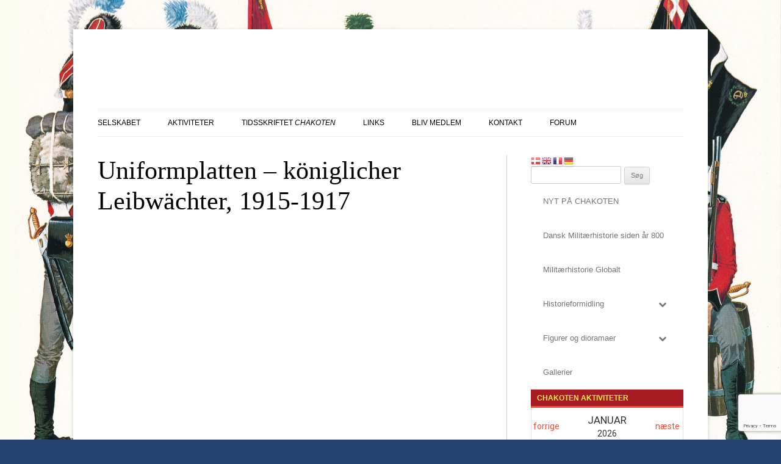

--- FILE ---
content_type: text/html; charset=utf-8
request_url: https://www.google.com/recaptcha/api2/anchor?ar=1&k=6LcW-70UAAAAAC7I2-dV3Nc_AJ3Y4KDnu1iQ5WL6&co=aHR0cHM6Ly93d3cuY2hha290ZW4uZGs6NDQz&hl=en&v=PoyoqOPhxBO7pBk68S4YbpHZ&size=invisible&anchor-ms=20000&execute-ms=30000&cb=31z2y5qw4xom
body_size: 48708
content:
<!DOCTYPE HTML><html dir="ltr" lang="en"><head><meta http-equiv="Content-Type" content="text/html; charset=UTF-8">
<meta http-equiv="X-UA-Compatible" content="IE=edge">
<title>reCAPTCHA</title>
<style type="text/css">
/* cyrillic-ext */
@font-face {
  font-family: 'Roboto';
  font-style: normal;
  font-weight: 400;
  font-stretch: 100%;
  src: url(//fonts.gstatic.com/s/roboto/v48/KFO7CnqEu92Fr1ME7kSn66aGLdTylUAMa3GUBHMdazTgWw.woff2) format('woff2');
  unicode-range: U+0460-052F, U+1C80-1C8A, U+20B4, U+2DE0-2DFF, U+A640-A69F, U+FE2E-FE2F;
}
/* cyrillic */
@font-face {
  font-family: 'Roboto';
  font-style: normal;
  font-weight: 400;
  font-stretch: 100%;
  src: url(//fonts.gstatic.com/s/roboto/v48/KFO7CnqEu92Fr1ME7kSn66aGLdTylUAMa3iUBHMdazTgWw.woff2) format('woff2');
  unicode-range: U+0301, U+0400-045F, U+0490-0491, U+04B0-04B1, U+2116;
}
/* greek-ext */
@font-face {
  font-family: 'Roboto';
  font-style: normal;
  font-weight: 400;
  font-stretch: 100%;
  src: url(//fonts.gstatic.com/s/roboto/v48/KFO7CnqEu92Fr1ME7kSn66aGLdTylUAMa3CUBHMdazTgWw.woff2) format('woff2');
  unicode-range: U+1F00-1FFF;
}
/* greek */
@font-face {
  font-family: 'Roboto';
  font-style: normal;
  font-weight: 400;
  font-stretch: 100%;
  src: url(//fonts.gstatic.com/s/roboto/v48/KFO7CnqEu92Fr1ME7kSn66aGLdTylUAMa3-UBHMdazTgWw.woff2) format('woff2');
  unicode-range: U+0370-0377, U+037A-037F, U+0384-038A, U+038C, U+038E-03A1, U+03A3-03FF;
}
/* math */
@font-face {
  font-family: 'Roboto';
  font-style: normal;
  font-weight: 400;
  font-stretch: 100%;
  src: url(//fonts.gstatic.com/s/roboto/v48/KFO7CnqEu92Fr1ME7kSn66aGLdTylUAMawCUBHMdazTgWw.woff2) format('woff2');
  unicode-range: U+0302-0303, U+0305, U+0307-0308, U+0310, U+0312, U+0315, U+031A, U+0326-0327, U+032C, U+032F-0330, U+0332-0333, U+0338, U+033A, U+0346, U+034D, U+0391-03A1, U+03A3-03A9, U+03B1-03C9, U+03D1, U+03D5-03D6, U+03F0-03F1, U+03F4-03F5, U+2016-2017, U+2034-2038, U+203C, U+2040, U+2043, U+2047, U+2050, U+2057, U+205F, U+2070-2071, U+2074-208E, U+2090-209C, U+20D0-20DC, U+20E1, U+20E5-20EF, U+2100-2112, U+2114-2115, U+2117-2121, U+2123-214F, U+2190, U+2192, U+2194-21AE, U+21B0-21E5, U+21F1-21F2, U+21F4-2211, U+2213-2214, U+2216-22FF, U+2308-230B, U+2310, U+2319, U+231C-2321, U+2336-237A, U+237C, U+2395, U+239B-23B7, U+23D0, U+23DC-23E1, U+2474-2475, U+25AF, U+25B3, U+25B7, U+25BD, U+25C1, U+25CA, U+25CC, U+25FB, U+266D-266F, U+27C0-27FF, U+2900-2AFF, U+2B0E-2B11, U+2B30-2B4C, U+2BFE, U+3030, U+FF5B, U+FF5D, U+1D400-1D7FF, U+1EE00-1EEFF;
}
/* symbols */
@font-face {
  font-family: 'Roboto';
  font-style: normal;
  font-weight: 400;
  font-stretch: 100%;
  src: url(//fonts.gstatic.com/s/roboto/v48/KFO7CnqEu92Fr1ME7kSn66aGLdTylUAMaxKUBHMdazTgWw.woff2) format('woff2');
  unicode-range: U+0001-000C, U+000E-001F, U+007F-009F, U+20DD-20E0, U+20E2-20E4, U+2150-218F, U+2190, U+2192, U+2194-2199, U+21AF, U+21E6-21F0, U+21F3, U+2218-2219, U+2299, U+22C4-22C6, U+2300-243F, U+2440-244A, U+2460-24FF, U+25A0-27BF, U+2800-28FF, U+2921-2922, U+2981, U+29BF, U+29EB, U+2B00-2BFF, U+4DC0-4DFF, U+FFF9-FFFB, U+10140-1018E, U+10190-1019C, U+101A0, U+101D0-101FD, U+102E0-102FB, U+10E60-10E7E, U+1D2C0-1D2D3, U+1D2E0-1D37F, U+1F000-1F0FF, U+1F100-1F1AD, U+1F1E6-1F1FF, U+1F30D-1F30F, U+1F315, U+1F31C, U+1F31E, U+1F320-1F32C, U+1F336, U+1F378, U+1F37D, U+1F382, U+1F393-1F39F, U+1F3A7-1F3A8, U+1F3AC-1F3AF, U+1F3C2, U+1F3C4-1F3C6, U+1F3CA-1F3CE, U+1F3D4-1F3E0, U+1F3ED, U+1F3F1-1F3F3, U+1F3F5-1F3F7, U+1F408, U+1F415, U+1F41F, U+1F426, U+1F43F, U+1F441-1F442, U+1F444, U+1F446-1F449, U+1F44C-1F44E, U+1F453, U+1F46A, U+1F47D, U+1F4A3, U+1F4B0, U+1F4B3, U+1F4B9, U+1F4BB, U+1F4BF, U+1F4C8-1F4CB, U+1F4D6, U+1F4DA, U+1F4DF, U+1F4E3-1F4E6, U+1F4EA-1F4ED, U+1F4F7, U+1F4F9-1F4FB, U+1F4FD-1F4FE, U+1F503, U+1F507-1F50B, U+1F50D, U+1F512-1F513, U+1F53E-1F54A, U+1F54F-1F5FA, U+1F610, U+1F650-1F67F, U+1F687, U+1F68D, U+1F691, U+1F694, U+1F698, U+1F6AD, U+1F6B2, U+1F6B9-1F6BA, U+1F6BC, U+1F6C6-1F6CF, U+1F6D3-1F6D7, U+1F6E0-1F6EA, U+1F6F0-1F6F3, U+1F6F7-1F6FC, U+1F700-1F7FF, U+1F800-1F80B, U+1F810-1F847, U+1F850-1F859, U+1F860-1F887, U+1F890-1F8AD, U+1F8B0-1F8BB, U+1F8C0-1F8C1, U+1F900-1F90B, U+1F93B, U+1F946, U+1F984, U+1F996, U+1F9E9, U+1FA00-1FA6F, U+1FA70-1FA7C, U+1FA80-1FA89, U+1FA8F-1FAC6, U+1FACE-1FADC, U+1FADF-1FAE9, U+1FAF0-1FAF8, U+1FB00-1FBFF;
}
/* vietnamese */
@font-face {
  font-family: 'Roboto';
  font-style: normal;
  font-weight: 400;
  font-stretch: 100%;
  src: url(//fonts.gstatic.com/s/roboto/v48/KFO7CnqEu92Fr1ME7kSn66aGLdTylUAMa3OUBHMdazTgWw.woff2) format('woff2');
  unicode-range: U+0102-0103, U+0110-0111, U+0128-0129, U+0168-0169, U+01A0-01A1, U+01AF-01B0, U+0300-0301, U+0303-0304, U+0308-0309, U+0323, U+0329, U+1EA0-1EF9, U+20AB;
}
/* latin-ext */
@font-face {
  font-family: 'Roboto';
  font-style: normal;
  font-weight: 400;
  font-stretch: 100%;
  src: url(//fonts.gstatic.com/s/roboto/v48/KFO7CnqEu92Fr1ME7kSn66aGLdTylUAMa3KUBHMdazTgWw.woff2) format('woff2');
  unicode-range: U+0100-02BA, U+02BD-02C5, U+02C7-02CC, U+02CE-02D7, U+02DD-02FF, U+0304, U+0308, U+0329, U+1D00-1DBF, U+1E00-1E9F, U+1EF2-1EFF, U+2020, U+20A0-20AB, U+20AD-20C0, U+2113, U+2C60-2C7F, U+A720-A7FF;
}
/* latin */
@font-face {
  font-family: 'Roboto';
  font-style: normal;
  font-weight: 400;
  font-stretch: 100%;
  src: url(//fonts.gstatic.com/s/roboto/v48/KFO7CnqEu92Fr1ME7kSn66aGLdTylUAMa3yUBHMdazQ.woff2) format('woff2');
  unicode-range: U+0000-00FF, U+0131, U+0152-0153, U+02BB-02BC, U+02C6, U+02DA, U+02DC, U+0304, U+0308, U+0329, U+2000-206F, U+20AC, U+2122, U+2191, U+2193, U+2212, U+2215, U+FEFF, U+FFFD;
}
/* cyrillic-ext */
@font-face {
  font-family: 'Roboto';
  font-style: normal;
  font-weight: 500;
  font-stretch: 100%;
  src: url(//fonts.gstatic.com/s/roboto/v48/KFO7CnqEu92Fr1ME7kSn66aGLdTylUAMa3GUBHMdazTgWw.woff2) format('woff2');
  unicode-range: U+0460-052F, U+1C80-1C8A, U+20B4, U+2DE0-2DFF, U+A640-A69F, U+FE2E-FE2F;
}
/* cyrillic */
@font-face {
  font-family: 'Roboto';
  font-style: normal;
  font-weight: 500;
  font-stretch: 100%;
  src: url(//fonts.gstatic.com/s/roboto/v48/KFO7CnqEu92Fr1ME7kSn66aGLdTylUAMa3iUBHMdazTgWw.woff2) format('woff2');
  unicode-range: U+0301, U+0400-045F, U+0490-0491, U+04B0-04B1, U+2116;
}
/* greek-ext */
@font-face {
  font-family: 'Roboto';
  font-style: normal;
  font-weight: 500;
  font-stretch: 100%;
  src: url(//fonts.gstatic.com/s/roboto/v48/KFO7CnqEu92Fr1ME7kSn66aGLdTylUAMa3CUBHMdazTgWw.woff2) format('woff2');
  unicode-range: U+1F00-1FFF;
}
/* greek */
@font-face {
  font-family: 'Roboto';
  font-style: normal;
  font-weight: 500;
  font-stretch: 100%;
  src: url(//fonts.gstatic.com/s/roboto/v48/KFO7CnqEu92Fr1ME7kSn66aGLdTylUAMa3-UBHMdazTgWw.woff2) format('woff2');
  unicode-range: U+0370-0377, U+037A-037F, U+0384-038A, U+038C, U+038E-03A1, U+03A3-03FF;
}
/* math */
@font-face {
  font-family: 'Roboto';
  font-style: normal;
  font-weight: 500;
  font-stretch: 100%;
  src: url(//fonts.gstatic.com/s/roboto/v48/KFO7CnqEu92Fr1ME7kSn66aGLdTylUAMawCUBHMdazTgWw.woff2) format('woff2');
  unicode-range: U+0302-0303, U+0305, U+0307-0308, U+0310, U+0312, U+0315, U+031A, U+0326-0327, U+032C, U+032F-0330, U+0332-0333, U+0338, U+033A, U+0346, U+034D, U+0391-03A1, U+03A3-03A9, U+03B1-03C9, U+03D1, U+03D5-03D6, U+03F0-03F1, U+03F4-03F5, U+2016-2017, U+2034-2038, U+203C, U+2040, U+2043, U+2047, U+2050, U+2057, U+205F, U+2070-2071, U+2074-208E, U+2090-209C, U+20D0-20DC, U+20E1, U+20E5-20EF, U+2100-2112, U+2114-2115, U+2117-2121, U+2123-214F, U+2190, U+2192, U+2194-21AE, U+21B0-21E5, U+21F1-21F2, U+21F4-2211, U+2213-2214, U+2216-22FF, U+2308-230B, U+2310, U+2319, U+231C-2321, U+2336-237A, U+237C, U+2395, U+239B-23B7, U+23D0, U+23DC-23E1, U+2474-2475, U+25AF, U+25B3, U+25B7, U+25BD, U+25C1, U+25CA, U+25CC, U+25FB, U+266D-266F, U+27C0-27FF, U+2900-2AFF, U+2B0E-2B11, U+2B30-2B4C, U+2BFE, U+3030, U+FF5B, U+FF5D, U+1D400-1D7FF, U+1EE00-1EEFF;
}
/* symbols */
@font-face {
  font-family: 'Roboto';
  font-style: normal;
  font-weight: 500;
  font-stretch: 100%;
  src: url(//fonts.gstatic.com/s/roboto/v48/KFO7CnqEu92Fr1ME7kSn66aGLdTylUAMaxKUBHMdazTgWw.woff2) format('woff2');
  unicode-range: U+0001-000C, U+000E-001F, U+007F-009F, U+20DD-20E0, U+20E2-20E4, U+2150-218F, U+2190, U+2192, U+2194-2199, U+21AF, U+21E6-21F0, U+21F3, U+2218-2219, U+2299, U+22C4-22C6, U+2300-243F, U+2440-244A, U+2460-24FF, U+25A0-27BF, U+2800-28FF, U+2921-2922, U+2981, U+29BF, U+29EB, U+2B00-2BFF, U+4DC0-4DFF, U+FFF9-FFFB, U+10140-1018E, U+10190-1019C, U+101A0, U+101D0-101FD, U+102E0-102FB, U+10E60-10E7E, U+1D2C0-1D2D3, U+1D2E0-1D37F, U+1F000-1F0FF, U+1F100-1F1AD, U+1F1E6-1F1FF, U+1F30D-1F30F, U+1F315, U+1F31C, U+1F31E, U+1F320-1F32C, U+1F336, U+1F378, U+1F37D, U+1F382, U+1F393-1F39F, U+1F3A7-1F3A8, U+1F3AC-1F3AF, U+1F3C2, U+1F3C4-1F3C6, U+1F3CA-1F3CE, U+1F3D4-1F3E0, U+1F3ED, U+1F3F1-1F3F3, U+1F3F5-1F3F7, U+1F408, U+1F415, U+1F41F, U+1F426, U+1F43F, U+1F441-1F442, U+1F444, U+1F446-1F449, U+1F44C-1F44E, U+1F453, U+1F46A, U+1F47D, U+1F4A3, U+1F4B0, U+1F4B3, U+1F4B9, U+1F4BB, U+1F4BF, U+1F4C8-1F4CB, U+1F4D6, U+1F4DA, U+1F4DF, U+1F4E3-1F4E6, U+1F4EA-1F4ED, U+1F4F7, U+1F4F9-1F4FB, U+1F4FD-1F4FE, U+1F503, U+1F507-1F50B, U+1F50D, U+1F512-1F513, U+1F53E-1F54A, U+1F54F-1F5FA, U+1F610, U+1F650-1F67F, U+1F687, U+1F68D, U+1F691, U+1F694, U+1F698, U+1F6AD, U+1F6B2, U+1F6B9-1F6BA, U+1F6BC, U+1F6C6-1F6CF, U+1F6D3-1F6D7, U+1F6E0-1F6EA, U+1F6F0-1F6F3, U+1F6F7-1F6FC, U+1F700-1F7FF, U+1F800-1F80B, U+1F810-1F847, U+1F850-1F859, U+1F860-1F887, U+1F890-1F8AD, U+1F8B0-1F8BB, U+1F8C0-1F8C1, U+1F900-1F90B, U+1F93B, U+1F946, U+1F984, U+1F996, U+1F9E9, U+1FA00-1FA6F, U+1FA70-1FA7C, U+1FA80-1FA89, U+1FA8F-1FAC6, U+1FACE-1FADC, U+1FADF-1FAE9, U+1FAF0-1FAF8, U+1FB00-1FBFF;
}
/* vietnamese */
@font-face {
  font-family: 'Roboto';
  font-style: normal;
  font-weight: 500;
  font-stretch: 100%;
  src: url(//fonts.gstatic.com/s/roboto/v48/KFO7CnqEu92Fr1ME7kSn66aGLdTylUAMa3OUBHMdazTgWw.woff2) format('woff2');
  unicode-range: U+0102-0103, U+0110-0111, U+0128-0129, U+0168-0169, U+01A0-01A1, U+01AF-01B0, U+0300-0301, U+0303-0304, U+0308-0309, U+0323, U+0329, U+1EA0-1EF9, U+20AB;
}
/* latin-ext */
@font-face {
  font-family: 'Roboto';
  font-style: normal;
  font-weight: 500;
  font-stretch: 100%;
  src: url(//fonts.gstatic.com/s/roboto/v48/KFO7CnqEu92Fr1ME7kSn66aGLdTylUAMa3KUBHMdazTgWw.woff2) format('woff2');
  unicode-range: U+0100-02BA, U+02BD-02C5, U+02C7-02CC, U+02CE-02D7, U+02DD-02FF, U+0304, U+0308, U+0329, U+1D00-1DBF, U+1E00-1E9F, U+1EF2-1EFF, U+2020, U+20A0-20AB, U+20AD-20C0, U+2113, U+2C60-2C7F, U+A720-A7FF;
}
/* latin */
@font-face {
  font-family: 'Roboto';
  font-style: normal;
  font-weight: 500;
  font-stretch: 100%;
  src: url(//fonts.gstatic.com/s/roboto/v48/KFO7CnqEu92Fr1ME7kSn66aGLdTylUAMa3yUBHMdazQ.woff2) format('woff2');
  unicode-range: U+0000-00FF, U+0131, U+0152-0153, U+02BB-02BC, U+02C6, U+02DA, U+02DC, U+0304, U+0308, U+0329, U+2000-206F, U+20AC, U+2122, U+2191, U+2193, U+2212, U+2215, U+FEFF, U+FFFD;
}
/* cyrillic-ext */
@font-face {
  font-family: 'Roboto';
  font-style: normal;
  font-weight: 900;
  font-stretch: 100%;
  src: url(//fonts.gstatic.com/s/roboto/v48/KFO7CnqEu92Fr1ME7kSn66aGLdTylUAMa3GUBHMdazTgWw.woff2) format('woff2');
  unicode-range: U+0460-052F, U+1C80-1C8A, U+20B4, U+2DE0-2DFF, U+A640-A69F, U+FE2E-FE2F;
}
/* cyrillic */
@font-face {
  font-family: 'Roboto';
  font-style: normal;
  font-weight: 900;
  font-stretch: 100%;
  src: url(//fonts.gstatic.com/s/roboto/v48/KFO7CnqEu92Fr1ME7kSn66aGLdTylUAMa3iUBHMdazTgWw.woff2) format('woff2');
  unicode-range: U+0301, U+0400-045F, U+0490-0491, U+04B0-04B1, U+2116;
}
/* greek-ext */
@font-face {
  font-family: 'Roboto';
  font-style: normal;
  font-weight: 900;
  font-stretch: 100%;
  src: url(//fonts.gstatic.com/s/roboto/v48/KFO7CnqEu92Fr1ME7kSn66aGLdTylUAMa3CUBHMdazTgWw.woff2) format('woff2');
  unicode-range: U+1F00-1FFF;
}
/* greek */
@font-face {
  font-family: 'Roboto';
  font-style: normal;
  font-weight: 900;
  font-stretch: 100%;
  src: url(//fonts.gstatic.com/s/roboto/v48/KFO7CnqEu92Fr1ME7kSn66aGLdTylUAMa3-UBHMdazTgWw.woff2) format('woff2');
  unicode-range: U+0370-0377, U+037A-037F, U+0384-038A, U+038C, U+038E-03A1, U+03A3-03FF;
}
/* math */
@font-face {
  font-family: 'Roboto';
  font-style: normal;
  font-weight: 900;
  font-stretch: 100%;
  src: url(//fonts.gstatic.com/s/roboto/v48/KFO7CnqEu92Fr1ME7kSn66aGLdTylUAMawCUBHMdazTgWw.woff2) format('woff2');
  unicode-range: U+0302-0303, U+0305, U+0307-0308, U+0310, U+0312, U+0315, U+031A, U+0326-0327, U+032C, U+032F-0330, U+0332-0333, U+0338, U+033A, U+0346, U+034D, U+0391-03A1, U+03A3-03A9, U+03B1-03C9, U+03D1, U+03D5-03D6, U+03F0-03F1, U+03F4-03F5, U+2016-2017, U+2034-2038, U+203C, U+2040, U+2043, U+2047, U+2050, U+2057, U+205F, U+2070-2071, U+2074-208E, U+2090-209C, U+20D0-20DC, U+20E1, U+20E5-20EF, U+2100-2112, U+2114-2115, U+2117-2121, U+2123-214F, U+2190, U+2192, U+2194-21AE, U+21B0-21E5, U+21F1-21F2, U+21F4-2211, U+2213-2214, U+2216-22FF, U+2308-230B, U+2310, U+2319, U+231C-2321, U+2336-237A, U+237C, U+2395, U+239B-23B7, U+23D0, U+23DC-23E1, U+2474-2475, U+25AF, U+25B3, U+25B7, U+25BD, U+25C1, U+25CA, U+25CC, U+25FB, U+266D-266F, U+27C0-27FF, U+2900-2AFF, U+2B0E-2B11, U+2B30-2B4C, U+2BFE, U+3030, U+FF5B, U+FF5D, U+1D400-1D7FF, U+1EE00-1EEFF;
}
/* symbols */
@font-face {
  font-family: 'Roboto';
  font-style: normal;
  font-weight: 900;
  font-stretch: 100%;
  src: url(//fonts.gstatic.com/s/roboto/v48/KFO7CnqEu92Fr1ME7kSn66aGLdTylUAMaxKUBHMdazTgWw.woff2) format('woff2');
  unicode-range: U+0001-000C, U+000E-001F, U+007F-009F, U+20DD-20E0, U+20E2-20E4, U+2150-218F, U+2190, U+2192, U+2194-2199, U+21AF, U+21E6-21F0, U+21F3, U+2218-2219, U+2299, U+22C4-22C6, U+2300-243F, U+2440-244A, U+2460-24FF, U+25A0-27BF, U+2800-28FF, U+2921-2922, U+2981, U+29BF, U+29EB, U+2B00-2BFF, U+4DC0-4DFF, U+FFF9-FFFB, U+10140-1018E, U+10190-1019C, U+101A0, U+101D0-101FD, U+102E0-102FB, U+10E60-10E7E, U+1D2C0-1D2D3, U+1D2E0-1D37F, U+1F000-1F0FF, U+1F100-1F1AD, U+1F1E6-1F1FF, U+1F30D-1F30F, U+1F315, U+1F31C, U+1F31E, U+1F320-1F32C, U+1F336, U+1F378, U+1F37D, U+1F382, U+1F393-1F39F, U+1F3A7-1F3A8, U+1F3AC-1F3AF, U+1F3C2, U+1F3C4-1F3C6, U+1F3CA-1F3CE, U+1F3D4-1F3E0, U+1F3ED, U+1F3F1-1F3F3, U+1F3F5-1F3F7, U+1F408, U+1F415, U+1F41F, U+1F426, U+1F43F, U+1F441-1F442, U+1F444, U+1F446-1F449, U+1F44C-1F44E, U+1F453, U+1F46A, U+1F47D, U+1F4A3, U+1F4B0, U+1F4B3, U+1F4B9, U+1F4BB, U+1F4BF, U+1F4C8-1F4CB, U+1F4D6, U+1F4DA, U+1F4DF, U+1F4E3-1F4E6, U+1F4EA-1F4ED, U+1F4F7, U+1F4F9-1F4FB, U+1F4FD-1F4FE, U+1F503, U+1F507-1F50B, U+1F50D, U+1F512-1F513, U+1F53E-1F54A, U+1F54F-1F5FA, U+1F610, U+1F650-1F67F, U+1F687, U+1F68D, U+1F691, U+1F694, U+1F698, U+1F6AD, U+1F6B2, U+1F6B9-1F6BA, U+1F6BC, U+1F6C6-1F6CF, U+1F6D3-1F6D7, U+1F6E0-1F6EA, U+1F6F0-1F6F3, U+1F6F7-1F6FC, U+1F700-1F7FF, U+1F800-1F80B, U+1F810-1F847, U+1F850-1F859, U+1F860-1F887, U+1F890-1F8AD, U+1F8B0-1F8BB, U+1F8C0-1F8C1, U+1F900-1F90B, U+1F93B, U+1F946, U+1F984, U+1F996, U+1F9E9, U+1FA00-1FA6F, U+1FA70-1FA7C, U+1FA80-1FA89, U+1FA8F-1FAC6, U+1FACE-1FADC, U+1FADF-1FAE9, U+1FAF0-1FAF8, U+1FB00-1FBFF;
}
/* vietnamese */
@font-face {
  font-family: 'Roboto';
  font-style: normal;
  font-weight: 900;
  font-stretch: 100%;
  src: url(//fonts.gstatic.com/s/roboto/v48/KFO7CnqEu92Fr1ME7kSn66aGLdTylUAMa3OUBHMdazTgWw.woff2) format('woff2');
  unicode-range: U+0102-0103, U+0110-0111, U+0128-0129, U+0168-0169, U+01A0-01A1, U+01AF-01B0, U+0300-0301, U+0303-0304, U+0308-0309, U+0323, U+0329, U+1EA0-1EF9, U+20AB;
}
/* latin-ext */
@font-face {
  font-family: 'Roboto';
  font-style: normal;
  font-weight: 900;
  font-stretch: 100%;
  src: url(//fonts.gstatic.com/s/roboto/v48/KFO7CnqEu92Fr1ME7kSn66aGLdTylUAMa3KUBHMdazTgWw.woff2) format('woff2');
  unicode-range: U+0100-02BA, U+02BD-02C5, U+02C7-02CC, U+02CE-02D7, U+02DD-02FF, U+0304, U+0308, U+0329, U+1D00-1DBF, U+1E00-1E9F, U+1EF2-1EFF, U+2020, U+20A0-20AB, U+20AD-20C0, U+2113, U+2C60-2C7F, U+A720-A7FF;
}
/* latin */
@font-face {
  font-family: 'Roboto';
  font-style: normal;
  font-weight: 900;
  font-stretch: 100%;
  src: url(//fonts.gstatic.com/s/roboto/v48/KFO7CnqEu92Fr1ME7kSn66aGLdTylUAMa3yUBHMdazQ.woff2) format('woff2');
  unicode-range: U+0000-00FF, U+0131, U+0152-0153, U+02BB-02BC, U+02C6, U+02DA, U+02DC, U+0304, U+0308, U+0329, U+2000-206F, U+20AC, U+2122, U+2191, U+2193, U+2212, U+2215, U+FEFF, U+FFFD;
}

</style>
<link rel="stylesheet" type="text/css" href="https://www.gstatic.com/recaptcha/releases/PoyoqOPhxBO7pBk68S4YbpHZ/styles__ltr.css">
<script nonce="zSlkuHJGaKd5-enpo1t0BA" type="text/javascript">window['__recaptcha_api'] = 'https://www.google.com/recaptcha/api2/';</script>
<script type="text/javascript" src="https://www.gstatic.com/recaptcha/releases/PoyoqOPhxBO7pBk68S4YbpHZ/recaptcha__en.js" nonce="zSlkuHJGaKd5-enpo1t0BA">
      
    </script></head>
<body><div id="rc-anchor-alert" class="rc-anchor-alert"></div>
<input type="hidden" id="recaptcha-token" value="[base64]">
<script type="text/javascript" nonce="zSlkuHJGaKd5-enpo1t0BA">
      recaptcha.anchor.Main.init("[\x22ainput\x22,[\x22bgdata\x22,\x22\x22,\[base64]/[base64]/[base64]/[base64]/cjw8ejpyPj4+eil9Y2F0Y2gobCl7dGhyb3cgbDt9fSxIPWZ1bmN0aW9uKHcsdCx6KXtpZih3PT0xOTR8fHc9PTIwOCl0LnZbd10/dC52W3ddLmNvbmNhdCh6KTp0LnZbd109b2Yoeix0KTtlbHNle2lmKHQuYkImJnchPTMxNylyZXR1cm47dz09NjZ8fHc9PTEyMnx8dz09NDcwfHx3PT00NHx8dz09NDE2fHx3PT0zOTd8fHc9PTQyMXx8dz09Njh8fHc9PTcwfHx3PT0xODQ/[base64]/[base64]/[base64]/bmV3IGRbVl0oSlswXSk6cD09Mj9uZXcgZFtWXShKWzBdLEpbMV0pOnA9PTM/bmV3IGRbVl0oSlswXSxKWzFdLEpbMl0pOnA9PTQ/[base64]/[base64]/[base64]/[base64]\x22,\[base64]\\u003d\\u003d\x22,\x22wrrDvMOZbylBwrw/wptgSMKSXcO5ZsOiV351XsK8IyvDm8Oyd8K0fBVfwo/DjMOXw6/[base64]/ConLDiMObORLDoD/CkMOBF2B2w5dkw4HDs8O0w4RGEh7Cg8OYFn5DDU8yFcOvwrtxwp58IDhgw7dSwrvClMOVw5XDssOcwq9oWsKVw5RRw57DpsOAw65fV8OrSArDvMOWwodlEMKBw6TCoMOgbcKXw51Mw6hdw45VwoTDj8KMw6Q6w4TCu3/DjkgGw77Duk3Cujx/[base64]/wp0qXcKGwpbDn3R2wqs9Ej8CGsOuXwzCskMEP8OTXMOow47DozfCkkzDv3kQw7rCnnk8wp7CoD56BBnDpMOew6gOw5NlHTnCkWJjwoXCrnYfLHzDl8O8w7zDhj9pXcKaw5Umw5/ChcKVwoXDusOMMcKPwqgGKsOQecKYYMOyB2omwpHCocK5PsKGUwdPPMOKBDnDssObw40vYQPDk1nCmRzCpsOvw6TDtxnCsh3Ch8OWwqsGw5hBwrU3wpjCpMKtwqTCkSJVw4l3fn3DjMKBwp5laFQZdEFnVG/DhcKKTSASBRpAXcOlLsOcB8KfaR/Ck8OjKwDDsMK1O8KTw4zDkAZ5PgcCwqgXR8OnwrzChBl6AsKvTDDDjMOAwplFw70EOsOHAR3DkwbChh0Gw70rw57Dj8KMw4XClHwBLmdwQMOCOsOLO8Olw6jDizlAwp/ChsOveRMtZcOwf8O8wobDscOwMgfDpcK9w6Agw5AQbzjDpMK1cx/CrlRhwpnCr8KGSMKKwq/CtUAYw7HDocK+IMOsBMO+wrIRN2nCuRsdeEZGwrXCmwYbDMK6w4rCqBbDgMODwpwtNEfCnT/CmsOiwqRGOmxAwqEGY0/CijPDrcOGfSsiwrrDlgx8YXo+W2kQYCLDjRFtw6MBw7YSDcOGw714XsOucMKGw5NGw74nWTs4w5zDjG1Iw7BdP8Ouw6A6wqjDs3LCjDEyfsOUw7dkwodlQMKSwrDDkw3DoyzDhsKZwr/DqVURdQB0wp/DnwcZw57CtyzCqVbCuWYlwohwWcKyw78/[base64]/CkcOVfwpJSg3DkBPCthcwNixJw61xwp08M8Okw47Cl8OwHFUcwrZzXRHDicOfwrAtwql3woTChnvCq8K6A0DCpgJyc8OATBjDowssYsKVw501KmJIfsOrw7xiZMKBf8OBJmUYKmjCpcOnScKcbU/Cg8ObHirCsTjCsyoqw63Dm3svUcO+wqXDgV0YJh1pw63Di8OWQg8uHcOzC8Kkw67CjnLDmMODFMOKwpkdw6rDtMK5w7/DmgfDjwHDosKfw6bCq1fCqGzCr8Kkw5hiw4ZMwoV3eB0Bw6bDmcKaw7A6wpzDhsKkZMOHwq9KOMO+w7IhL17CkFlEw5tvw70Bw7gUwrvCqsOTIGvClkvDjTvCkBfDhMKvwo3Ck8O/[base64]/[base64]/CmsO+NMOzwrc2wqvDtcKdI8KRw5/CrMKDH8KdJXnDiGHClhU5dcKuw77DuMOhw7JQw547HsKTw5c5PTTDhQtDO8OXCcKpVhIaw51pWMOfUsKWwqLCqMKwwqRZaSPCssOfwr/CuBzCvTXDp8OxS8KjwpjDuzrDkG/DjzfCgDQUw68cfMO5w73Cj8O7w4Yhw5zDh8OFbytYwrhbScONR2Nxwokuw4vDgnpnL3fClQ/[base64]/[base64]/Chlt5B1fCklsiw6LDgXNow7bCjMK2ZU7Cv8O3wr/DmSx7L0E1w5hvGU7Cs01pwqrDucK/wrjDji/[base64]/CvMOUw7XDkxw8dmQVw407PcKYQsOHfTTDjsOWw6HDh8KgH8K9LgIVCxAbwpTCuQZHw7LCvV/ChVsOwr/CjcOUw5vDizLDg8K1XUoCBcKAw47DunNrwqfDtMOiwoXDk8KyNDnDkUMbdnhyaDDCnSjCvWzCj14/wqsQw4TDrcOgSHQGw4fDg8O1w4g4WXTDkMK4VsKxe8OYN8KCwrt5I2g9w5Fqw6zDsELDssKnacKEw73DrMKvw5HDli56Z141w6t4IsK1w4spOwHDmQLCrMKvw7PDp8Kiw5XCtcOiM13DicKTwrPCn2bDo8OqPlrChcOFwpDDiE/CtRAQwrEBwozDgcO0QD5pd3jCtMOiwpvCh8KrSMO7TcOcIcK4Y8K2GcOCViPDogxAYsKdwofDmsOVwqvCqGw5EcODwpvDtsORZgw8w5PDq8OiG1rCnCsBcBrCqBwKUMOmVjXDjSwiCHzCn8KCQTLCrxtJwoxtBsONbMKZw4nDncO1wqlNwp/CrSbCscKjwp3Cm0ILw4vDo8KkwpM7w61wAcOjwpUaWsO1FUMbw5TDhMOHw45SwqdTwrDCqMKbX8OZHMObGsKEAsOFwoVoOhLDjU3DocO5wrouSMO9c8KxCi/Dq8KWwpU1w53CvxnDpjnCosOHw5ETw4wiR8K0wrTCgcODDcKFcMOzw6jDsV4fw55pbRwOwpouwpgowpsLUGQ2wrfChCY4Z8KNwooYw7fDgFvCshFsKEzDgFnDiMKLwrBswpPClRjDqsO2wqTCjsOKGH5owrTDuMO7X8Kaw4HDkU/ClkPCucKSw5HCrcK+N3jDt1jClUrDtMKxHMOEImVHY10IwrnCvC9vwr7DtsOeTcKzw5zDmmVJw4p1KsKVwoYOZTJkRQLCpnvChm1bH8O6w4ZKEMKpw5szcB7Cv1URw7bDusKAC8KHdcKzdsOmw4fCpcO+w7xOw4ITU8OTLxHDoE13w5XDmx3DlCkZw4QCPMOzwqhiwp/[base64]/Cu0oEw7zDpsOiw5DCqsKpW8OCZWJ/wrpgwpAKc8Kawoh9fXY3w7VZUgw4KMOjw7vCicODT8OqworDqjfDvhnCnyDCk2UUV8KAw7wowpsMw4kpwq5awrzCkCHDlkRQExxBYB3DtsOpGMOoSlPCvcKtw5xgASMjTMOXwpMYA1guwqAgF8KCwq81WQXClFPCk8Kmwpl/Q8KPb8O/wpjChcOfw741ScOccMO3UMOFw5xBfsO8IysYBcK4ChrClcOOw4ddTsOdHSbDn8KWwpXDo8KUwphDfEpzFhYCwpnCon07w4cyambDpybDisKNNMOBw5fDt1tGYULDn3bDhFzCssOWFsK3w5jDqT/[base64]/[base64]/DmsOhw7DDpGXDtMKrbD7CvTDDvsK4B8KMUkfCi8OJU8KwwqJmcW85H8Oiw65cw5HDs2Rtwp/CoMKzFcK3wrInw605JcOqKzrCisKgMcOMZShVwr7DssOqOcKWwq8/[base64]/CtBHDqQDDgm/[base64]/wqtywr0RwrgGA8K0TMKCw4fCksOawoLCocOgw7RkwoDCuCBvwo3Dvj/[base64]/DqhkCYlQ/WsOKFn/ClsKEwrTDtcK+TFjDkDBSFsK/w4ULXWzCq8KAwqt7AEUUTMO0w6rDngXCr8OWw6EWdzXCg15Ow49dwqZMJsOLKTfDmE3Ds8O5wpISw6x5GxrDncK+R03CosK7w5zCucO9fyc/UMOSwozDjkg2WnBgwrcsCUnDrFHCnnpVX8K0wqALw5/[base64]/CucOcwrfCu8KFwp5gHBHCjMKQecOocGDDuMKlw53CpWwcwrPDjA8owpjCkF84wqPCssO2wqp6w58IwqjDrMKCXsK9wqTDtTVsw6w0wqxkw6/Dt8Kgwo8Uw6JxV8OhYH/[base64]/CmMOwG0zDj2MswqjDksKdd3FBQsOGHkvDnMKBwqMgw6TDk8OGwogvwpbDuWxew6kzw6dkw7E8VBLCr2vCsGbCgnLCmMOba03CvlROYsKhVT3Ch8OBw4E3ABNDXnIIAsOvwqPCu8O4CC/[base64]/Cs8OUDcKNRcK6worCjDFZfDUhe8Ktw5XCnMO4HMKVwrdOwrUzCzJvwqrCnAMew5jCtyRkwqjCqxpGwoIEw6jDqFY6wqlWwrfCn8OYQy/DjwZvOsObZ8K6w57Ct8OuUlgbCMOUw7HCogfDoMK8w6zDnMOCUcKJEyo6Ry0Bw4bDuENnw4PDuMKPwodjwqkqwqbCojjCt8OBQ8O2woR2bA8jCMOzwp0Sw4XCq8OkwpNqF8OrLcO/XHXDgcKGw63DlCjCs8KOZsO+f8OcF0liUicnwqx7w6ROw5HDmxDDsQ8xB8O2V2/DiHo0Q8O8w43CmUFwwoPDlB19aWPCsHbDpB9hw6syFsOJYxxZw4oJICE3wqjClC/ChsOEw4xOc8O+BsOOT8Oiw6syWMKdw6zDpMKjT8KuwrXCj8OqGlbDncOYw78/AT7DojPDphhZEMO9AUY+w5jCm3nCkcOkDTXCjllZw7JOwq3CoMKMwp/[base64]/DlG9teHsuw6HCsX3Dun7DlWkPRX/[base64]/DtsKtw7k8Z8KkeMK/Bn3CtAgfw4/CusO+wphFw6HDj8K+wpTDrQs+FsOAwprCv8Omw5RtccOQXn/CpsO7LjHDuMKJdcOncXJWYVdbw70FX1V6TcOSYMKqwqbCpcKIw5oQSMKUSsKlSTxIdMKLw5LDs3jDjl/CsHzCtXRgRsKIU8O4w6Vzw5UKwohwBA/CmcKFTiHDn8KIasKhwodlw7ZjC8Ksw6fCrcOcwq7DuA/Ci8KiwpfCu8K6VE7CtHoZJcOLwrHDoMOvwp0xJyshPTLDpzgkwqvCo0Msw5PDpcKyw6fCsMOiw7DDuWPDjsKlw43DtGvDqFXCnsKDUy51wr8+R3LCg8K9w7vCqH3DlULDl8OiOhdAwqMXwoBtQidQcnckLyB4BcKJN8OuE8KtwqTDoCHDm8O0w6dcKDMsJXvCuXA6w6/[base64]/[base64]/wp/[base64]/Cu1TDlsONYWjCiMOmZMKYwoXDucO8w4/CgMKOwox9w4N8wrZew5/Ds1TCl2/DnEXDvMKTw4HDpyR4wo5tNMKmOMK8QMO6wpHCu8K3dMKywo1qLWxcDMK4P8Ogw5kpwp1hUsKVwr8pcgYYw7J2RMOuwpkew5/Dp29kfVnDkcOhwqHDucOWGy3CvMOEwr4ZwpoZw49wN8KhbUMMOMOgNsKMQcObcA/[base64]/[base64]/[base64]/[base64]/Dq8OAw5TDnQfCrmTDuEzDk2I/A1gbcTLCnsKrdGADw6vCv8KgwrN1P8OvwqtXUTLDvEcpw7LCgcOPw6PDkVQBZjHCiXJ1woQHHsOqwqTCoCPDuMOpw6kjwpocw7Jpw4ldwpDDssOnw6DCgcOBLsKCw6xBw5DCoD4rWcOGLcKCw5fDkcKlwpzDvMKLYcK4w63CvQ9gwqB9wrtveQ3DkWfDhhdAWS8Uw7d/OMOfFcKRw7RUKsKrKsOJSjQUwrTChcKBw5/DqG/[base64]/[base64]/woUfecKvD8O/wqTCrUfCliU/N8OiwpvDsRszWsKnPcO4aWJkw7/DgMKHTk/[base64]/O1pFwoUGH3fDi8Otw7/[base64]/Dj8KEwoUgwq/DgD06QcKkZ2kISMOBw6AtQcOQUMOeLGLCl0tbEcKwXAbDoMOULHHCrMKCw7HCgsOUG8OfwpfClU/[base64]/[base64]/Cnlp7woLDuVHCshjDiRjDrDR1wqLDhsKZwqzCr8O6woskWMOiRMOIUMOPK1fChsKBBRxkwqLDu2xCwp49Knoaem9Tw4zCg8OEwrjDscKuwq5Rw4BLYD4Swr9obhjCisOKw5XCk8Kyw6TCrw/[base64]/DgDwkw5/DtcKsSm3Dm8KWw59hY8OzEsKawrTDi8OPCMOTYSJbwrolPMKJUMKew4zCnyZQwp9hMSFawqnDj8K6KsOjwphbwofDscOrw5HDmAVcOcOzScOVew/Dk2LCscOSwqjDoMK6wr7DncOXCGtywrt4U3Q0SsO/WRDCm8O6d8KTTcKFw43CtWLDnFgPwpZjw6Z/wqPDq35ZNMOIwqbDpUZEw5h7PMKzwrrChsOIw69bNsKTJ0RMwqPDosK/c8KEcsKiFcOywoZxw4rDi3gAw7B8Eztuw4nDrsKpwqfCmGZOScOaw7XCr8K2YMOVBsO/Wjhkw4NKw5bDkcKjw4jCn8O9IsO3wppnwq8PRsOZwqvChUxxR8OeEMK1wqpgBX7DpVLDpFzDoE7DtcOmw5Fww7XDncOzw7JXGRbCoTzDpypsw5clSGTCiQrCrsK6w4xbAVg0w6/CnsKow57DsMOaECkdw70LwoN8JD9MfsK/VwDCrMOgw7HCvsKywrHDgsOGw6jCijTCkMOfCy3CoioMFlZ0wqrDhcOFOsK/[base64]/wr0KZ8O2bcOjwrZ/w6NXw794wqtgXFLDiAbCiz/DonFgw63Dk8KqB8O6w4rDn8KcwpLDjMOOw57Di8Kdw5bDisOsGUdRc3ZTwqHCrRRibcKIMcOlIMK7wrEVwoDDjQVnwokmw5lPw5RMbHBvw7AoSGgdMcK3BsKjFkUvw6/DqsONw63DtCxMa8O0eiTDssKEEsKGfUjCocOHwqEZOcOCbcKTw7wpdsOPcMKww4wrw5BAwoDDqsOmwoLDiDDDtMKnwo5TJMKuJcKQb8KRCU3DlcObQiEKcy8pw6V/w6bDn8ODw58Fw7nCkR11w6/Cv8Obwq3DlsOcwrDCvMKTPsKEDMKHSmA2b8ORM8KqM8Kiw6ZywoJWZBoBcMK3w5c1VsOIw67DuMOTw6NeJzbCt8OAAcOswqLDkH3DsRwzwrs5wpFvwrIdCcOSQMKyw6lmW2DDs3/CgHjClcO6eRJMawk/w5vDr2tkDsKfwrADwrkUw5XDthzDtMOYM8OZTMKTP8KDwoMBwqpaViEDInR8wp4Lw6ciw70+NhDDrMKzNcONw4pAwoXCu8KQw4HCll5gwozCg8OkJsKIw57CgcKXVn7CkXbCq8K5wpHDicOJa8OzBn/CvcKswo7DgArCrcO/LhvCiMKVdGQjw64zw6HDkm/[base64]/CicKkPWHCqMKbb1jDlUzDvUDDrQzCksO8w488w4bCpV5BUnnDlMOIeMKewpl2WHnCkcKSEjExwrsEHmM/Lnhtw4/DuMOzw5UgwrzDi8KeLMOdMsO9dSHDi8KZGsOvIcO9w55eUAjCq8OFPsKKf8OywrUSF3N0w6jDggx8SMOLwpTDnMKtwqxdw5PChCpACxF3DMKbf8KHw6xMw4xpfsKVMWRqwqPDjzXDiiHDucOiw4PCscKNw5gpw4V9P8OVw6/Cu8KAYUXCmzVKwqnDnxVww6opXMOWd8KgNCUhwr97UsOqwq3CuMKLLcOndMKPwr4YdEPCjcODKsKjZMO3DXo1w5dew54GGMOawqfCr8OlwrwlD8KdbScmw41FwpDCliHDusOGw6xvwp/[base64]/DpsOCwocPwr7DicKlw7xVwotuwozDp8KDw6PCtwfChA/CicOdLhjCuMKYG8OMwpbCvUzCkcKnw41OUcKTw6EKPsOAe8K8w5UdLcKUw6vCjMObcg3Cm1nDlFk0wpcuVHBuMirDpH7CvcOUBiBPw78jwpJvwqvDhMK6w5c3I8KFw7d/w6Mywp/ChDzDj1vCs8Kww57DkV/Ch8OEwpXChjbClsOxFMKJMAPCvgTCpHHDkcOhB3FEwpPDs8OUw6h/bxZcwq/DhGHDgsKhQz7CpsO6wrTCuMK8wpPCq8K4w7E4w7jCu2PCvgTCuFLDncKxM0XDnMK6WcOVRsOOBGd0w5/[base64]/CtcKTEcODXVrCusOcGnMpZjDCnxnClMOzw7PDhCnDg2dRw7lcRDUNIV9udsKVwq7DjD3Ci3/DmsO/w6gqwq5pwpBET8KiacO0w4tpABk9RknDtn4CZcKQwqpswq7Ct8O/Z8OOwo3Cu8Ojw5DClMObMcKvwpJ8asOWwp3CosOmwpTDpMOHw5ZlEMKYXsKXw5HClMKIwopxwrTDpsOdfDgaDTBew6BeTVwvwqsCw7sTGH3CgMKrwqFOw4t3GQ7CssO5FhfCuhwAwpfCucKlbCfDpQ8mwpTDlsKHw6rDk8KKwrcswohAGE4/JsO4w7XDvQvCkXFFcC7Dp8OIdMO3wpjDqsKDw4jCjcKGw5HCny5cwoJ7AMOzYMOUw57Ci04bw7w4F8KgdMOPw7fDqsKNwptCOcKLwoc0IsK7aBJZw4DCpcOCwo/DlFM2R043YMKowpjDhGJcw6dGTMOmwr4wf8Kvw7TDt31Cwp4RwoItwp9kwr/Ch0/[base64]/w5owwp04SMKMYj4SJcOGSMOmw6HCsQRuwr90wqLDjyA7wqAlwqfDh8KTfcKpw53CuzFuw4VyMHQGw4DDvcK1w4/[base64]/Chx5WGsKfJ3bDlcOXIsK7XWbCkMOQHcOnfX7Di8OKQC3DjzvDscOkE8KSOhDDm8Kff1QRd1ElXMOOHxgaw7lKUMKnw6F2wojCn30bw6nCisKUwoLCsMKbDcKjfSQ7DA8lawPDucOhNWdmJ8KTTXfCksK/w73DrlIzw6/DicO1XSQPwrMBO8KdWsKeTBHChcKZwoYRBF/Dv8OlGMKSw7QNwrvDtBfCgx3Dth93w50dw6bDvsK2wolQDGrDisOewqfDoBIxw4rDgMKUJMKGw5/CuRnDlMOAw43CiMOkwojCkMOWwrnDtgrDt8OPw5c3fiNPwqXCocOiw4fDvzAVChjCpH5PY8K+McOnw5bDjsKqwqNOwrxpDcOFKTLClyvDsm/ChMKWZ8Kyw7F6b8OkQ8O6wo7CssOkHcKTXsKmw6zChHgdJsKPQAHCnkXDt2HDu0Itw50WXU/Dg8KBw4rDjcKCOMKqLMKtfsKtQsKzGjt3w44HHW59wprCrMOtcj/Di8KKAMOxwpUCwqU1H8O9w6zDocKlD8KSATzDuMKWAgNjQ0PCiXo5w58/wr/DgsKybsKFasKfwrVwwoEJIG5rQQDCusK5wrPDlMKPextbKsOdIhwvw6YpGVdORMOBSsOUfRXDrB7Dlylmwp/CqTbDtgLCtFBbw4dddjwbDMKfUcKtNDtCIzt+JcOkwq3CixjDjsOJw73DmlrCqsKowrU9BDzCjMKpC8KNUHNzw4tewojCgMOAwqzClsKrwrlxYcOBwrlPbcO/[base64]/wpxLdsO8wrQTw5pIU8KGw7o5w6zCjghHwpPDscO0QC7CnWdrKTvDhcO2cMOTw4TCgMOwwo4WB3LDncOUw4nCvcKkYMKkA3HCmVQaw4dCw5zDlMKRwqnCnMKqfMK/w6xfwqU/wq7CjsO5egBFQWpFwqRbwqolwpfCjcKsw5LDvwDDj0jDi8K6EyfCt8KUQ8OtUcKAXcK0RjnDpMOcwq41woDDg0FjBHXCscKCw5IVf8KlMlXCvRTDhn8SwqMnShBiw6k/R8OwR17CrCLDkMOuwrNUw4Y+w77CuyrDhsKywppxwo1ywoVlwpwZQg/[base64]/DiE7CpAcLJsOBNyPCnXXDi0E6cHPCnsKJwqcxw6NIWMO4fC/Co8OLw6bDh8Oab23DhcOxwoVywr5yNF1KPsObJVF4w7XCoMKifj4UG2dLBMOIF8KtA1LCsxwhSMOiDsObaX0Uw5zDo8OOc8Oywp1yaB3CuFRHfWzDnsO5w5jCvz3CrQ/[base64]/[base64]/Cu8K7dihSWcKafQFNwp/DoQDDjMOaMmvDvMO6AcOfwo/Cp8Klwo3CjsK4wp/CjlthwpQgJsKzw7UbwqhgwpHChwXDksO0ajnCtMOtJGnDncOofmdyJMOPSsKhwqnCiMOyw7nDsUcNa3LDtMK7wptCwr/DlljCm8K/w6jCqMOJwqIew4DDjMKsFwvDpw5wNx/DlXFCwosPY1XDujTCosK4VD/DtMKkwpUYKjsDBcONdMKMw5LDkMKxwr7CuUsbdGfCpsOFCMOawqJYY3/Co8KawpTDvR8TQRXDosOlecKCwpHCmwJhwrVIw5vCv8Kyf8OUw63DmljCsTFcw7bDggsQw4rDtcOrw6bCi8KsfcKGwoTDm27Dtm/CpURSw7jDvSnCmcKVGmEiQMOxw5/DgwBsOx/DgsK6EsKdw77DvCTDuMK0b8OUHEB6SMOYZ8OfYi4BGsOTKsKgwoTCiMKYwpDDggRewroDw6/Dl8OzH8KfTsKdNsOAAsOGUcKew5vDhk7DkEbDq3ZtB8KNw53CncO6w7rDk8KwY8OFwrjDuEsjGTXChDzDjhxLG8OSw5nDrSLDjHkrScOdwqR+w6FeXCXDsAQcZcKlwq7Dm8OLw4BCScK/BsKDw7xhwqc6wq/Dl8KGwoANWVXCuMKnwo0sw4cSKcOpYcKxw4nDuhUORcO7LcKEw5nDl8OZcwFgwpfDuwzDuifClVBsOGF/NUPDv8KpO05XwqPClm/CvWjCjsKiwozDuMKAUwvDj1fCtGIyR2XCqQHCgzLChcK1EQnDtsO3w6LDnXMow7txw4vCpCzCt8K0EsOQwofDtMOLwqPClDc8w4bDpiAtw4LCjsO0w5fCqlNkw6DCtHnCgcOoNcKgwr3DpBJFwqZ7WnrCssKowpsowpRISG1aw47DnFZ/wrlyw5HDqRF3PxVtw5sDwpnCjXUuw5x/w5LDmnfDs8OPEsOHw6XDk8K+fsO4w4wQQsKnwpwJwqsbw5vDtcOBBkIHwrTClMO+wrAUw6nCkirDnMKWJTzDrTFUwpbCrMK6w6NEw6VkasOBYhN8L2ZTBMKkGsKKwrtafh7CpcO+IX/[base64]/Ci3FtwoIFB0HCgMKNw5vCscOgMAQAVcOIOUc6w5pgecKWccOLUsKewrdTwpfDmcKkw699w7IodMKQw43Dp0vDvhM7w6DCv8OIZsKsw7hfUljCtDLDrsOMGMOPe8KyairDoHpiAsKzw6vCqcOqwo8Sw4TCksKnKMO0YnInKsKnGzdneiPCusOAw4V3wp/[base64]/Cj1JXTxAGw7XDogNHwrJcwrZ7w6lgKMK5w7/DjEfDs8OJw7zDnsOow4VoL8OYwqwww5MvwoUbdsOaPMO6w5vDncKsw7PDjmPCoMOfw7nDjMKUw5p2e0MGwrPCrWrDhcKkc3R2S8OYYSt2w4HDqMO2w7TDkhYewrQ4w4dywrbDo8K/V1IWwoHDg8OyYsKAw4ZYG3PChsOvH3IGw6RtHcKowpPCmWbCh3XCmMKbFFXDtMKmw7HCo8OXQFfCu8OKw7cXfnTCr8KEwrYBwrLCgnVGSXXDsQ/[base64]/wofDky10AVJ8ei/DlEvDnSLCt3/DslQDPw0kSsKYCyLCgmTCiHTDncKjw6fDqsK7CMO4wqIwEsOhNsKfwr3Cn3vCrzBjJ8KKwp0iA11tXm5IEMOHXEzDh8Okw5glw7R5wr1dDHbDmWHCrcOMw4/[base64]/wps9wqE4a8ONw5xHw7TCvMKsKDMzcAAsYiwcLwLDu8OJCWRxw5XDqcO1w4rCicOOw7V/[base64]/XXTDoDPDhsOHEsKowrvDqlh0fcOOwqRqc8KfISDDhno4MG0UCg/[base64]/CiEvDt8OHwo9jRMKnwrxAB8O+Zx/DoylPwrU/ahjDtizCsTzCrMKibsKKVlXDgMK6w6/Do1BcwpvCmMO+w4bDpcO/e8KRel9xKMO4w5VmDWvCmVfCkQHDlsK8TXUAwrtwYRFtVcK6woXCnMOydlDCsC0jdikzOG3DvXwUPhrDhVTDkDp6Hl3Ck8O8wrvDqMKowqjCl3c4w5XCp8K8wrsfGMOod8Kuw5cHw6xLw5PCrMOlwrZFJ3dvSsKZdi0Jw6xZwrtzJAl5agzCnkTCocKFwpJ5OHU/w4DCqMOaw6Yow6LCv8Oowo4dSMOmaWXDriQxUGDDrH7DpMKxw7ghw6V3BTg2woLCnCY4QFtDP8O/w6jDoU3DrMOWIsKcOzpXJE3CrGTDs8OcwqHCim7DlsKtKsOzw5wkw6/CqcKLwql8SMOKE8Oaw7rCkQptEgDDoyHCuXfDssKffsKvcSg8w4dkIFTCoMKgMMKHwrR1wqYVw5cVwr3DlMKQw47DsHhNaX/Dl8Olw4vDlMOKwoPDjABhwrRbwoLCrHPDmMOBIsKdwr/DncOdbcOuCCQrL8Kqw4/Dsg3Dt8KeXcKMw6okwpAvw6bCu8ONw6/DoibClMKaLcOswpbDiMKPd8OCwrgow6QOw6JHPsKRwqp5wpkpalrCjUHDqMOQVcKMwoLDlFXCsCIFcGjDh8OPw6vCscOIwqrDgsOyw4HCtmbCtUsww5NXw63DscOvwpzCoMOqw5fCklLCpsOrEXxfcgN6w6DCpg/DosKyLsO2JcOlw5rCsMOUFcK+wpvCtlbDhcO7XsOkJTbDpVAcw7h2wqV/DcOMwo/CoDQHwrhWUx5RwpjDkELDhsKSVsOPw6rDtgIEaCHDixZvb1TDjHV8wrgAVcOcwqd5f8ODwqc/wqpjEMKyKsO2w4jDvMKqw4kvf0bCk3rDikF+BlAnwp0WwpLCqcKhw6YVTMOSw5HCnAnCmjvDpmbCnsOzwq97w4vCgMOjbsOYZMOMwrB4wqt5HEjDt8OfwonDlcKQTmfCusKWwpnDnGoNw40dwqgSw71MUnB3w4jCmMKJay89w5hVLGl8YMKlNcOGwqkuKE/Dq8OEJ2HCoGljCMOuImjCj8OSOcK2ShRjWQjDnMK6WD5qw7HCugDCnMOjMiDDvMKFE2sww4xAwpcGw7MIw4ZuQ8OuDx/[base64]/wrAdwqErwqheR8Knw48Uwr0Sw6YawpvCmcOkw74FGS/[base64]/CvsK+w6LDrcKUwqB5f2A3M1nDocOcwpAmCcKNXm5Uw4onw6DCocKmwqhBwoh4wpnCl8Kiw5fCmcKKw6MdCGnDuUbCkhUbw5Ylw4Y/w7jDhlVpwrgFYcO/DsOewqnDrAxDc8KMBsOHwqBxw6xxw7I+w4zDhWNdwo8wb2dDC8OQdcKBwr7DqnwbYcOBIW97H2pfO0Qiw7zCisOqw7Now4VgZhcbasKFw6M6w7Evwo7CkwJBw5TCi0kAwr3CmmlpDSo4ah1+SRJzw5IQf8KgR8OrKxPDsVHCh8KRwq8zSj/DtERrwq3CisKhwp/DucKuw7XDssKDw4tdwq7CvyrCp8O1ecOVwr8ww6Zlw4cNMMOdYxLDizwrwp/Cn8KiWgDChxgSw6MXIsOdwrbDmRLCp8OfTAzDjsOnAFTCkcKyDwvCjWbDl00nbMOTw6Ehw7TDhQ7ChsKdwpnDl8KiQMOSwrNIwqHDoMOBwplcw5vCnsKscMKaw7Q7ccOZUztQw6zCnsKfwoEsN3vDqnDClCwbYTJDw4rCq8OUwo/[base64]/[base64]/Dk8OvwrQ4WwjCgMO4YQ3DmcKYd8KCZwUWdsK5wr/DhsK/KEvDhcOYwpEaTETDr8OLcQDCmsKEeAvDlMKIwpdhwr/Dj1fDmTVvw7I+FsOpw7hAw6hXI8O+ehYqbXFmDsOjT3w9V8Oyw58vTjvCnG/CnwkNf2kSw6fCmsKnV8KDw5FfHcOlwooicRvCmXPDo1lIwpIwwqLCkR3DnMKHw4LDmAfChWfCsDEDeMOjasOkwrAlT1LDh8KuLcKxwqvCnBcNw4zDisKoeSB5wpg5XMKpw55jw5/DkCfDpVXDmHTDjioDwoZyfxbCqHPCncK0w4NqTxnDq8KFRRQqwq7DncK1w73DsTdBdcKhw7BRw6UWGMOIMsONccKdwoMfFsO5BMKKY8OWwp3CosK9aDkrKRtdIlh6wpRAwprDncKoecO8cg7CgsK1b0EYesO0HsOqw7PCg8K2T09Fw4/CsQnDhUPChMOOwqXDthdnwrA8JxjCsWDDocKiwoNhIgoIOwHDp1PCpwnCqMKHdMOpwrLCpzYswrLCosKpacK6OMOawopkFsOVE0c7NsKYwr4ZKWVJPcO9w5F4SH9Fw5fDv1Zcw67CqMKVUsO3En/[base64]/[base64]/Cq2R2V2DCg8K0wqHCpsKyQSnCiMK+woXCoXVfXzXCv8OiGsOheWjDocO3NMOMN1fDq8OCGsKVfgzDhsK6b8Odw61ywqlZwqXCi8OnGcKgw5kQw5RaQGrCtcOwdcKuwq3CtMO6wohiw47Cv8K7R0Axwr/Dr8O0wqVtw6vCp8Krw6c/w5PCsVTDlmpJLRdGwowLwrHCh33CpDrCkGZMa1AuccOKBMO9wo7CijPDsgbCgcOlT1wjbMOVBi49w5BJWXEFwrM6wo7Cv8KQw6rDusOdCSVPw5/CoMOQw7AjJ8KlOkjCrsOPw5MVwqZ9QB/[base64]/[base64]/[base64]/[base64]/[base64]/Dkxklwo4KYcOjw4XDhQjDpcKfw6VKw6nCrcKpdDnCmMKowqvDiT4nHkHClsOjwqBbNnxeSMKOw5TCnMOnUnl3wpfCmcO+wrfCiMKOw5kCFsOdeMO2woMcw63DvThwUXpONMO4SFXCosOMMFwpw6nCmMKlw5gNPkDCtXvCo8ORL8K7WQ/CugZjw7AgDWbDgcOUWsK2OEJzYMKeE3d2wqMIw4HDmMO1dBXDo1Zsw6bDsMOvwr4DwqvDksOWwqPDrWvDgzhVwojCmsO2w5M7FjpWw6dzwpsfwrnCvitQb3nDigzCjCUtIBoKd8O8a0pSwo0xfFp2fS/CjUV6wrPCncKUw4hzRCzCl2F5w740woTDrCVGRcODcGhmw6hYCcOuwo8Qw7PCgwY9wqbCn8KZJAbDrljDj1xzw5M2VcK1wpkSwr/CjsKuw5bDomEaPMKeTsKtBS/[base64]/Dl8KsdsOnQ8OgSsOzwoRMwpR2BFTDi8O7WMO2MQRwQcKfJsKWwr/Cq8Olw7YcVybDhsKawr8wZ8OJw7XDjV3Dgmxawqcww6ETwqjCj3V8w7nDsUbDhMODRWATM3U/w4DDhkc4w7VFPgEmXStZwqBsw73CjB/DvDrDkVJ4w7kFwrg4w7QKSsKnL1/ClkfDksK6wqlHD1BTwqHCtWodV8OmIMKCLsKoYmpyc8K0JysIwp4TwoYecMKYwrLDksKsfcKmwrHDiV50aUnDmy3Co8K4SnTCv8OcZiQiMsOgwo9xIR3ChQbCnCDDosOcUW3CksKNwoUPMgsVHVnDul3CnMO/ADhKw7ZUABTDk8Kiw65/w6U8c8Kjw7IbwrTCt8OMw5gKDXslTD7DosO8TznCgsOxw4bDv8Kawo0uHMOtLi9UQEbDlsOZwoksAHXCpsOjwpEFfkBmwpUwSWHDsQvDt1EXw5jCvV7DusK/RcOGw70cwpYKQBNYcycjwrbDgAtywrjDpVnCs3Z9Hh7DgMOOcxDDicOLVsOZw4Muw4PClTRBwqAnwqwFw5nDsMKEKGnCpMO8w4LDihHCg8Okw5XDgcOyAcKcw7fDtzwONMOKw7Z2GWQUwp/DhTnDsQgGF2XCrxfCo05VPsOaUUE9wpM2wqtdwp/CoijDlw3Ck8O0Z3NVM8O/QAnDk30WA3YwwpzCt8OrKBRsWMKmWcOjw6oTw7XCr8OiwqQRNidIfHFLKsObNsK0WsOCJQDDkFnDqkPCsFlgGTM5wqokGmLDiUQcKMKQwoQLbMKfw7xIwqhyw7TCkcK3wozDvTvDkWjCjBN3w4pQw6HDu8Oiw7/CuTohwonDtEnDqsKCw5Fiw5jCo23DqE1gdDEmP1jDnsKbwqR1w7rDnibDusKfwosSw6bCicOOP8K4dMOiGzzDknQAwrDDsMOkwqHDhMKrBcOveXwbw7Z/RlzCjcK2w6w/w57DuF/DhEXCt8KHQMOpw5ckw6h2QxPDtGvDjVR5KgLDq0zDncKdHD/DnFlyw7zCnsOOw7jCtXRmw6VUVEHCmBgDw5HDjMOQJ8O2ZwZtIVvDvgPCkcO9w6HDrcK5wpTCvsO7w5Zlw7fCksO8WSYQwrljwobDqFPDpsOsw5J8bMOnw4E1FsK4w4t1w6pPAk7DuMKkVMK+\x22],null,[\x22conf\x22,null,\x226LcW-70UAAAAAC7I2-dV3Nc_AJ3Y4KDnu1iQ5WL6\x22,0,null,null,null,1,[21,125,63,73,95,87,41,43,42,83,102,105,109,121],[1017145,333],0,null,null,null,null,0,null,0,null,700,1,null,1,\[base64]/76lBhmnigkZhAoZnOKMAhk\\u003d\x22,0,1,null,null,1,null,0,0,null,null,null,0],\x22https://www.chakoten.dk:443\x22,null,[3,1,1],null,null,null,1,3600,[\x22https://www.google.com/intl/en/policies/privacy/\x22,\x22https://www.google.com/intl/en/policies/terms/\x22],\x22Mviff9HLqe1ffGXCiPixogl7jLESHbeKKSwkdfdyn8I\\u003d\x22,1,0,null,1,1768913999585,0,0,[164],null,[3,102,92,210],\x22RC-rYXmP_FEqLJBTA\x22,null,null,null,null,null,\x220dAFcWeA7lOfLlb9iFPLjzBE113-q-b5GU9eq2yuD2mIw4JUSOSfxdVCoZesjrK4KgOTIGqYjL4D8JhGmJUtBkVvoI1ihsf5NJcw\x22,1768996799441]");
    </script></body></html>